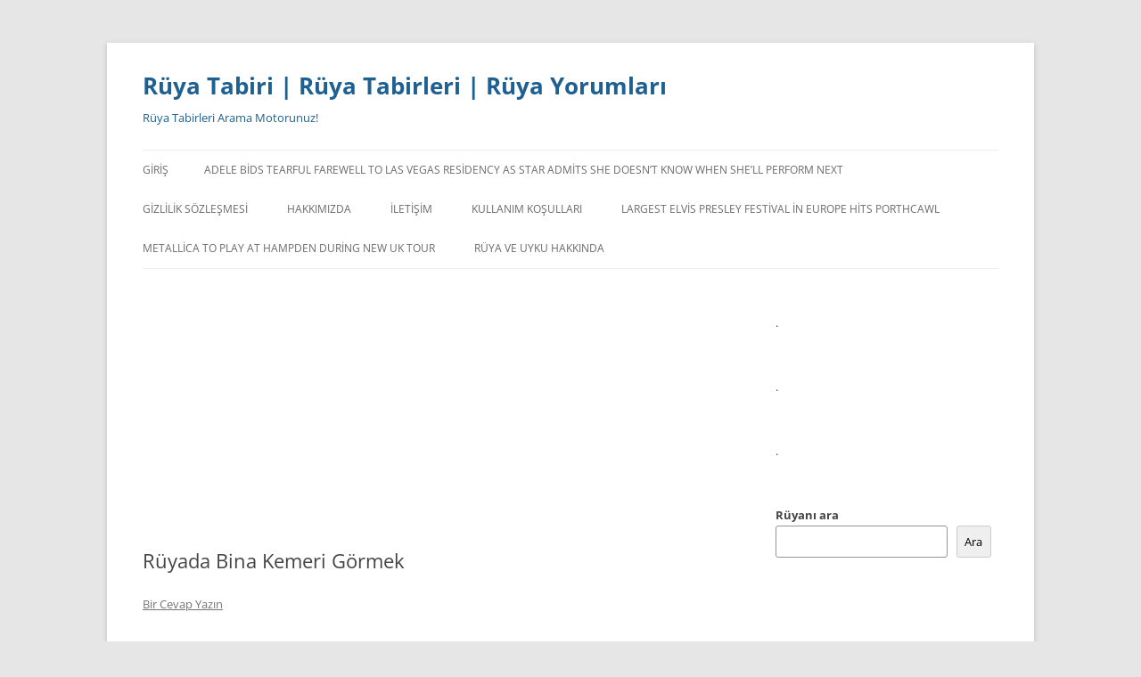

--- FILE ---
content_type: application/javascript; charset=utf-8
request_url: https://fundingchoicesmessages.google.com/f/AGSKWxV1RqYNlYkriCE0orTZ5dMGfijRqi3XhIfjbGLRzPadY8JDFw6UU0-7AHvsVBIUHVunlX1Fp9quAGStO_k_jzKHi9IM4KkJxUwxUJgaG7yq7VW3dRIlpe5a1Ky4AIjsjNiIRnZQaLDF31GbB5wz9XiFnUKc8GWt5OQIjxWE6YxQbNk3sRbdXJEI5Zn2/_/ad_box_.468x60._advertorial.-search-ads./vplayerad.
body_size: -1282
content:
window['ff14df79-283e-422a-98fd-49a154659d94'] = true;